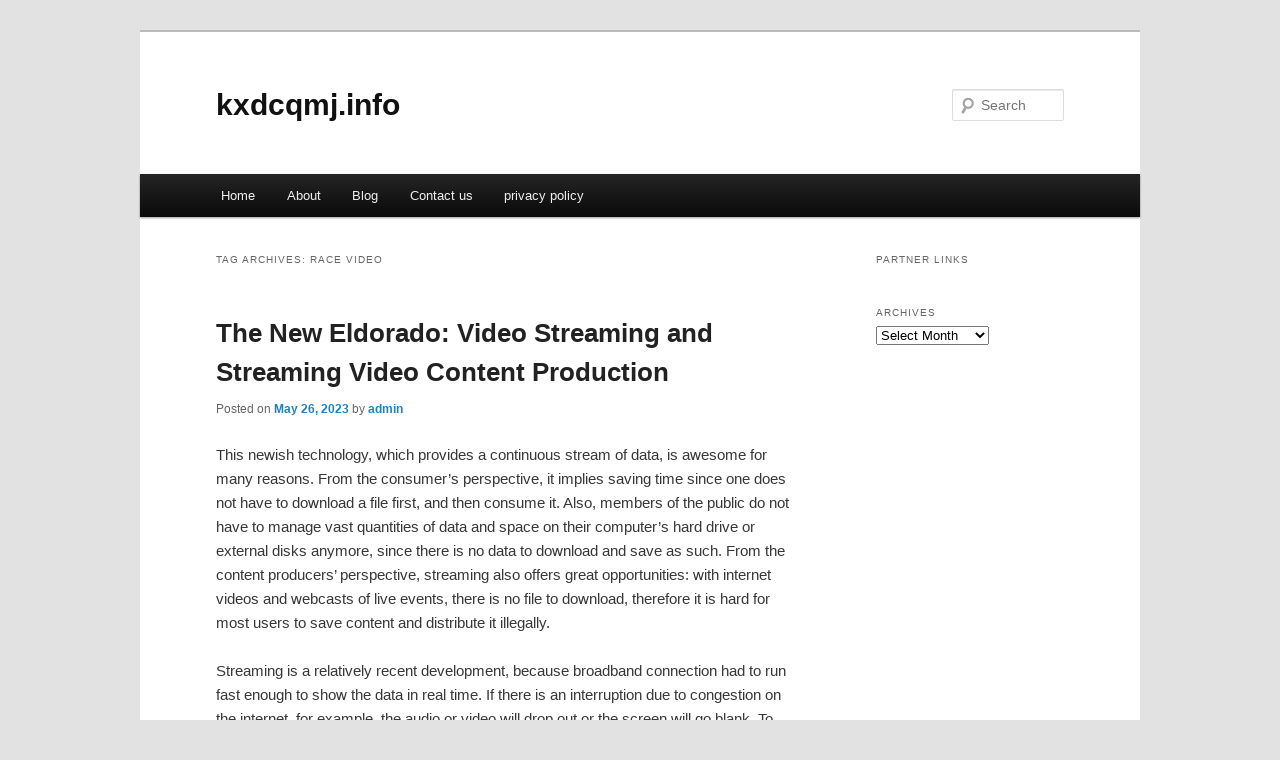

--- FILE ---
content_type: text/html; charset=UTF-8
request_url: http://kxdcqmj.info/tag/race-video/
body_size: 12923
content:
<!DOCTYPE html>
<!--[if IE 6]>
<html id="ie6" dir="ltr" lang="en-US">
<![endif]-->
<!--[if IE 7]>
<html id="ie7" dir="ltr" lang="en-US">
<![endif]-->
<!--[if IE 8]>
<html id="ie8" dir="ltr" lang="en-US">
<![endif]-->
<!--[if !(IE 6) & !(IE 7) & !(IE 8)]><!-->
<html dir="ltr" lang="en-US">
<!--<![endif]-->
<head>
<meta charset="UTF-8" />
<meta name="viewport" content="width=device-width" />
<title>race video | kxdcqmj.info</title>
<link rel="profile" href="http://gmpg.org/xfn/11" />
<link rel="stylesheet" type="text/css" media="all" href="http://kxdcqmj.info/wp-content/themes/DMC/style.css" />
<link rel="pingback" href="http://kxdcqmj.info/xmlrpc.php" />
<!--[if lt IE 9]>
<script src="http://kxdcqmj.info/wp-content/themes/DMC/js/html5.js" type="text/javascript"></script>
<![endif]-->
<link rel="alternate" type="application/rss+xml" title="kxdcqmj.info &raquo; Feed" href="http://kxdcqmj.info/feed/" />
<link rel="alternate" type="application/rss+xml" title="kxdcqmj.info &raquo; Comments Feed" href="http://kxdcqmj.info/comments/feed/" />
<link rel="alternate" type="application/rss+xml" title="kxdcqmj.info &raquo; race video Tag Feed" href="http://kxdcqmj.info/tag/race-video/feed/" />
<link rel="EditURI" type="application/rsd+xml" title="RSD" href="http://kxdcqmj.info/xmlrpc.php?rsd" />
<link rel="wlwmanifest" type="application/wlwmanifest+xml" href="http://kxdcqmj.info/wp-includes/wlwmanifest.xml" /> 
<link rel='index' title='kxdcqmj.info' href='http://kxdcqmj.info/' />
<meta name="generator" content="WordPress 3.1.3" />
</head>

<body class="archive tag tag-race-video tag-207 two-column right-sidebar">
<div id="page" class="hfeed">
	<header id="branding" role="banner">
			<hgroup>
				<h1 id="site-title"><span><a href="http://kxdcqmj.info/" rel="home">kxdcqmj.info</a></span></h1>
				<h2 id="site-description"></h2>
			</hgroup>


								<form method="get" id="searchform" action="http://kxdcqmj.info/">
		<label for="s" class="assistive-text">Search</label>
		<input type="text" class="field" name="s" id="s" placeholder="Search" />
		<input type="submit" class="submit" name="submit" id="searchsubmit" value="Search" />
	</form>
			
			<nav id="access" role="navigation">
				<h3 class="assistive-text">Main menu</h3>
								<div class="skip-link"><a class="assistive-text" href="#content">Skip to primary content</a></div>
									<div class="skip-link"><a class="assistive-text" href="#secondary">Skip to secondary content</a></div>
												<div class="menu"><ul><li ><a href="http://kxdcqmj.info/" title="Home">Home</a></li><li class="page_item page-item-6"><a href="http://kxdcqmj.info/about/" title="About">About</a></li><li class="page_item page-item-10"><a href="http://kxdcqmj.info/blog/" title="Blog">Blog</a></li><li class="page_item page-item-8"><a href="http://kxdcqmj.info/contact-us/" title="Contact us">Contact us</a></li><li class="page_item page-item-14"><a href="http://kxdcqmj.info/privacy-policy/" title="privacy policy">privacy policy</a></li></ul></div>
			</nav><!-- #access -->
	</header><!-- #branding -->


	<div id="main">

		<section id="primary">
			<div id="content" role="main">

			
				<header class="page-header">
					<h1 class="page-title">Tag Archives: <span>race video</span></h1>

									</header>

				
								
					
	<article id="post-146" class="post-146 post type-post status-publish format-standard hentry category-videos tag-aarthi-short-videos tag-comedy-videos tag-fail-videos tag-family-video tag-family-videos tag-full-video tag-funny-animal-videos tag-funny-fail-video tag-funny-fails-videos tag-funny-video tag-funny-videos tag-funny-videos-2022 tag-funny-videos-2023 tag-kids-video tag-music-video-shoot tag-race-video tag-racing-video tag-sad-video tag-shorts-story-videos tag-shorts-video tag-shorts-videos tag-story-video tag-travel-videos tag-videos-de-comida tag-videos-de-horror tag-videos-de-miedo tag-videos-interesantes tag-videos-paranormales">
		<header class="entry-header">
						<h1 class="entry-title"><a href="http://kxdcqmj.info/the-new-eldorado-video-streaming-and-streaming-video-content-production/" rel="bookmark">The New Eldorado: Video Streaming and Streaming Video Content Production</a></h1>
			
						<div class="entry-meta">
				<span class="sep">Posted on </span><a href="http://kxdcqmj.info/the-new-eldorado-video-streaming-and-streaming-video-content-production/" title="8:45 pm" rel="bookmark"><time class="entry-date" datetime="2023-05-26T20:45:27+00:00">May 26, 2023</time></a><span class="by-author"> <span class="sep"> by </span> <span class="author vcard"><a class="url fn n" href="http://kxdcqmj.info/author/admin/" title="View all posts by admin" rel="author">admin</a></span></span>			</div><!-- .entry-meta -->
			
					</header><!-- .entry-header -->

				<div class="entry-content">
			<div id="article-content">
<p>This newish technology, which provides a continuous stream of data, is awesome for many reasons. From the consumer&#8217;s perspective, it implies saving time since one does not have to download a file first, and then consume it. Also, members of the public do not have to manage vast quantities of data and space on their computer&#8217;s hard drive or external disks anymore, since there is no data to download and save as such. From the content producers&#8217; perspective, streaming also offers great opportunities: with internet videos and webcasts of live events, there is no file to download, therefore it is hard for most users to save content and distribute it illegally.</p>
<p>Streaming is a relatively recent development, because broadband connection had to run fast enough to show the data in real time. If there is an interruption due to congestion on the internet, for example, the audio or video will drop out or the screen will go blank. To minimise the problem, computers store a &#8220;buffer&#8221; of data that has already been received. If there is a drop-out, the buffer goes down for a while but the video is not interrupted. Streaming has become very common thanks to the popularity of internet radio stations and various audio and video on-demand services, including Spotify, Soundcloud, Last.fm, YouTube and the BBC&#8217;s iPlayer. While streaming initially made its mark in the music sector, with music streaming revenues generating $3.3 billion at the end of 2014[1], streaming is currently making phenomenal headway in the video distribution and consumption space.</p>
<p>The video streaming market today: beyond distribution and into content creation</p>
<p>Video streaming: the technical bit</p>
<p>Video streaming technology has come a long way: the most influential group, of course, are the streaming technology providers themselves, who choose which technologies and services to integrate into their platforms. These include Apple, which provides QuickTime as well as the HTML5-based technology to reach iOS devices; Adobe with Flash; and Microsoft with Windows Media and Silverlight. In the early days of streaming, the most relevant playback platforms were Windows and Macintosh computers.</p>
<p>While Apple and Microsoft still hold tremendous leverage, computer platforms tend to be more open than mobile devices, while the latter comprise the fastest growing segment of streaming media viewers. Because Apple owns both a very popular platform (iDevices) and operating system (iOS), it retains absolute power to control standards adopted by Apple devices. Other mobile influencers tend to be split between hardware vendors &#8211; like LG, Samsung, Motorola, Nokia and HTC &#8211; and mobile operating system providers like Google (Android) and Microsoft (Windows Phone).</p>
<p>Streaming media delivery providers such as online video platforms (&#8220;OVPs&#8221;) (which are productized-services that enable users to upload, convert, store and play back video content on the internet, often via a structured, scalable solution that can be monetized) and such as user-generated-content sites (&#8220;UGC sites&#8221;), also influence streaming technology adoption. For example, though Microsoft introduced Silverlight in 2007, it wasn&#8217;t supported by any OVP until 2010, stunting its adoption. In contrast, OVPs like Brightcove and Kaltura, and UGC sites such as YouTube and Vimeo were among the first to support the iPad and HTML5, accelerating their adoption.</p>
<p>While there are dozens of providers in both markets, the key OVPs include Brightcove, Kaltura, Ooyala, Sorenson Media, Powerstream and ClickstreamTV, while the most notable UGC sites are YouTube, Vimeo, DailyMotion, Viddler and Metacafe. On the video live-streaming front as well, technology has made significant strides. Specialised OVPs such as Ustream and Livestream offer instant broadcasting of user-generated live videos with a live chat window running alongside the video player, giving users an opportunity to not only watch events as they unfold but comment on them, too[2].</p>
<p>YouTube made a video live streaming service available to its users too. And now, the icing on the cake: video streaming distributors and providers. The description of this whole ecosystem of video streaming would, indeed, not be complete without mentioning the providers of on-demand internet streaming media also called streaming video on-demand services (&#8220;SVoD services&#8221;). From 2011, the press began blogging about the most popular streaming media services that would bring high-quality commercial content streamed to the TV sets, smartphones and computers of the masses[3].</p>
<p>Netflix, Amazon Video on Demand (now rebranded Amazon Instant Video and Amazon Prime), Hulu Plus and Vudu came out on top (&#8220;SVoD providers&#8221;).</p>
<p>Replicating the successful business model of music streaming in the video streaming sphere: it&#8217;s all about scale, baby</p>
<p>SVoD providers have it so good: not only can they benefit from the great strides made by streaming media technology since the mid-noughties, but they can also educate themselves faster thanks to, and avoid the pitfalls which threatened, their predecessors, i.e. streaming music on demand providers such as Spotify, Deezer, Pandora, Rdio, Grooveshark and Beats (the &#8220;SMoD providers&#8221;).</p>
<p>While SMoD providers typically charge USD4.99 per month for an access plan to their services, and up to USDD9.99 per month for a premium plan, SVoD providers start their monthly subscription plans at USD7.99 with a maximum price of USD11.99 per month for SVoD services on up to 4 screens per household. Fearless Netflix even got a lot of flak, in April 2014, for hiking up its new subscriber fees globally by USD1 to USD2 a month[4]. If we quickly do the maths, we can forecast that there is more money to be made in SVoD services, than in SMoD services, provided that these services are scaled up.</p>
<p>And scaled up they are: on 23 April 2014, Amazon announced a licensing agreement that gives Amazon Prime members exclusive access to highly-sought after HBO&#8217;s library of original content, hence undoubtedly increasing the appeal of becoming an Amazon Prime&#8217;s subscriber. On 24 April 2014, competitor Netflix announced that it had contracted with three small cable companies to provide subscribers access to its content via TiVo DVRs, while on 28 April 2014 it announced a deal with Verizon to provide Netflix subscribers high-speed online access to streaming content, the second such deal Netflix has made with an Internet service provider (&#8220;ISP&#8221;).</p>
<p>As the technology industry &#8211; and to a degree the entertainment sector &#8211; function very much on a &#8220;winner take all&#8221; economic model, streaming content is an evolving battlefield teeming with opportunities and risks, in which companies assert their dominance and grow their market share. There are some clear winners, in the SVoD services&#8217; sector, such as Netflix which, in the first quarter of 2014, added 2.25 million streaming subscribers in the US and a total of 4 million worldwide. It now has 35.7 million US subscribers and more than 48 million globally, in line with its long-term goal of 60 to 90 million domestic subscribers. It all makes sense from the consumer&#8217;s standpoint too: streaming is converting the most valuable downloaders (of music and video content) into subscribers and in doing so is reducing their monthly spending from USD20 or USD30 to USD9.99 on average.</p>
<p>By the end of 2014, music streaming revenues accounted for USD 3.3 billion, up 37% from 2013. In comparison, online and TV-based video streaming services combined to pull in a revenue of USD 7.34 billion in 2013, a figure that PriceWaterhouseCoopers (&#8220;PwC&#8221;) says will rise to USD 11.47 billion in 2016, before reaching USD 17.03 billion in 2018. That rise will be driven primarily by subscription video services such as Netflix and Hulu, PwC says, rather than by through-TV subscriptions.</p>
<p>The leap into content creation and production</p>
<p>What is interesting is that SVoD providers are going beyond what SMoD providers have ever done: they are entering the content production sphere, in order to enrich their catalogues and offerings; to expand their networks of, and reach to, high-powered executives, producers and movie-stars as well as to assert their newly-acquired status and clout. Online streaming video services such as Netflix and Hulu will make more money per year than the US movie box office by 2017, according to a new report release by PwC.</p>
<p>The report projects that streaming services will be the biggest contributor to the American filmed entertainment industry in four years, as the revenue generated by TV and subscription video on-demand providers reaches almost $14 billion, $1.6 billion more than the amount earned from the traditional cinema box office. Therefore, SVoD providers have, and will keep on having, a lot of disposable cash to invest.</p>
<p>How to better invest this available income than in producing high-quality video content, to enrich one&#8217;s catalogue and products offering? The main area streaming services will have an impact on the traditional box office, the PwC report says, is in release dates. At the moment, most movies are given months in theaters before they slowly make their way to streaming services. PwC says the strength of companies such as Netflix is expected to put pressure on the industry to make this transition faster, offering filmed entertainment to consumers earlier.</p>
<p>More importantly, SVoD providers keep on expanding their content inventories. Netflix already has USD 7.1 billion in existing obligations for original and licensed content, and it recently contracted for an original Spanish-language series; a new series from Mitch Hurwitz (the creator of much-loved Arrested Development); a third season of House of Cards and a final season of AMC&#8217;s The Killing. Indeed, the economic returns of House of Cards, the test case, were as successful as the critical reviews. Netflix&#8217;s new strategy fortified its existing revenue model-acquiring and retaining subscribers-and even opened up new revenue streams such as content licensing or even a branded channel with traditional distributors. Netflix spent roughly USD 100 million to produce the first season of House of Cards plus additional marketing investments, including advertising buys for primetime TV spots and high-profile billboards. If House of Cards brought in half a million new Netflix subscribers, with the same average life span as current subscribers (an estimated 25 months), the show would have just about broken even in two years. The real test was the lifetime value of these new customers.</p>
<p>What if many or most turned out to be opportunistic viewers who ended up canceling their subscriptions a few months after watching House of Cards? Then the breakeven opportunity looked vastly different. For example, if the average customer life span was closer to four months, then Netflix would have needed more than three million new subscribers for the project to breakeven-essentially, a 43 percent increase over its current average acquisition rate. Needless to say, this debate is now closed and, in addition to its string of series, very successful Netflix has brokered many recent theatrical deals &#8211; it plans to release the sequel to Ang Lee&#8217;s Crouching Tiger, Hidden Dragon day-and-date online and in Inmax theatres, and has struck an exclusive four-picture deal with Adam Sandler &#8211; which have supposedly enraged many in the business.</p>
<p>Speaking at a keynote in Cannes&#8217;s MIPCOM in November 2014, Netflix chief content officer Ted Sarandos insisted that the company was only looking to modernize a theatrical distribution model that &#8220;is pretty antiquated for the on-demand audiences we are looking to serve&#8221;. Netflix, he said, is not looking to kill windowing but rather to &#8220;restore choice and options&#8221; for viewers by moving to day-and-date releases. Not only that, but Sarandos said Netflix would be expanding into more niche genres, including the financing of documentaries and art-house films. Hence, the marketing stunt with teaming up with mega movie star Leonardo di Caprio on the release of documentary Virunga focusing on the fight against poaching endangered gorillas in the Democratic Republic of Congo. The documentary was released simultaneously on Netflix and in theaters in New York and Los Angeles on 7 November 2014. Amazon Prime&#8217;s tally in content creation and production is also impressive, most notably thanks to its decision to engage Woody Allen to write and direct a series for its SVoD services in January 2015 and its competitive force in TV by landing two Golden Globe trophies for best comedy for its critically praised Transparent and actor for series star Jeffrey Tambor also in January 2015.</p>
<p>So the future is more than bright, for SVoD providers, but what are the threats to their growing supremacy and market share?</p>
<p>A sorry state of affair for SVoD providers and traditional video distributors: counterfeiting in the video streaming market</p>
<p>A tentative expansion to international territories? A false alarm</p>
<p>Initially, the major threat to the rise and scaling up of SVoD services worldwide came from the reluctance, by several European countries to accommodate and &#8220;psychologically adapt&#8221; to the business model offered by the likes of Netflix.</p>
<p>The French, in particular, were a headache: In the own words of then French Minister of Culture Aurelie Filipetti, &#8220;(the French) are absolutely not going to close the door to (Netflix), but they need to get used to the differences with the French market and how they can participate constructively.&#8221; France has some of the world&#8217;s toughest rules for protecting its home-grown film and music industries, and none of these will make it easy for a foreign service like Netflix to make a serious dent in the market. The company, which eventually started offering SVoD services in France around November 2014, faces higher taxes than it is used to, including 20 percent VAT, as well as obligatory investment quotas from its profits. Indeed, SVoD services based in France with annual earnings of more than 10 million euros are required to hand over 15 percent of their revenues to the European film industry and 12 percent to French filmmakers.</p>
<p>Meanwhile, France insists that 40 percent of mainstream broadcasters&#8217; content must be in French, while existing SVoD providers &#8211; including Canal Plus&#8217; &#8220;Infinity&#8221; and Wild Bunch&#8217;s &#8220;Filmo TV&#8221; &#8211; are currently forced to wait 36 months after a film&#8217;s cinema release before they can stream that content online. These rules &#8211; the so-called &#8220;Cultural Exception&#8221; &#8211; mean that France retains a healthy film and music industry despite fierce competition from the Anglo-Saxon world. And while some commentators have said this model is outdated as ever-increasing numbers of people get their audiovisual entertainment online rather than from more traditional TV and radio media, France is nevertheless continuing to do all it can to protect its homegrown industries.</p>
<p>As mentioned above, despite these hurdles, Netflix eventually started offering SVoD services in France, the toughest foreign market to enter as of yet, during the fourth quarter of 2014. At MIPCOM 2014, Netflix chief content officer Sarandos went on record for saying that viewer behaviour, in Germany and France, was &#8220;on par with our successful launches elsewhere in the world&#8221; and that Netflix prison dramedy &#8216;Orange is the new black&#8217; was the most watched show on the SVoD service in all of the six new European territories. Sarandos added that the viewing mix in Europe &#8211; about 70 percent television series and 30 percent feature films &#8211; was also similar to that on Netflix services around the world. Therefore, the major threat to SVoD providers, and their more traditional video distributors, lies elsewhere.</p>
<p>The culprits: illegal video streaming programs and providers</p>
<p>While the illegal downloading of music has decreased compared to previous measurements (about a quarter of people who use music streaming services still download music illegally, compared to 32 percent in September 2014), 35 percent of people who use SVoD services are still downloading movies and TV series illegally. This is according to the study Trends in Digital Entertainment, from January 2015, which is conducted by GfK and appears once per quarter. Some illegal SVoD providers are alive and kicking such as Time4popcorn. They offer SVoD services to members of the public, on the internet, without having paid proper and agreed licensing royalties to the owners of the rights in the video content which is being streamed on their channels.</p>
<p>One of these illegal SVoD providers was Aereo.com, which filed for Chapter 11 reorganization proceedings in November 2014. In June 2014, the US Federal Supreme Court handed down a decision in ABC v Aereo. Aereo, a TV-over-the-internet service, had introduced a disruptive business model, using thousands of very small antennas stored in a warehouse, to live stream broadcast signals which they had encoded into packets, directly into the home of users. It was sued by the broadcasters (originally including 21st Century Fox, CBS, NBC and ABC) for infringement of their copyright in public performance. Aereo defended its actions claiming that all it did was to provide a device to watch a programme that was already available. The Supreme Court decided in favor of the broadcasters, ruling that Aereo and its cloud-based technology was too similar to a traditional cable company to say that its service did not infringe. The failed watch-TV-on-the-Internet startup Aereo.com may come back though, since TiVo bought its trademarks, domain names and customer list at auction, for the bargain price of USD1 million in March 2015. TiVo could be looking into offering an Aereo-like service but one that is licensed by TV networks[5].</p>
<p>During the AIPPI Congress in September 2014, Elizabeth Valentina, Vice President Content Protection for Fox Entertainment Group, (speaking on her own behalf as Fox was still litigating the case), pointed out that Aereo&#8217;s business model involved the streaming of broadcast content obtained without permission, authorisation or license, and for which service Aereo were charging their subscribers. This business model was harming that of the broadcasters and content owners, by devaluing their content, interfering with exclusive deals for content to be delivered over the internet and to mobile devices, as well as diverting eyeballs from TV advertising revenue. It was a harm clearly recognised by Judge Nathan at first instance, in the broadcasters&#8217; motion for a preliminary injunction. During the same congress, Sanna Wolk (Associate Professor at University of Uppsala, Sweden and co-chair of AIPPI&#8217;s copyright committee) compared the US position with that adopted in the EU where the CJEU in March 2013 ruled that online near-live streaming by the UK Company, TV Catchup, was an unauthorised &#8220;communication to the public&#8221; within the meaning of Article 3(1) of Directive 2001/29 (InfoSoc Directive) and therefore an actionable infringement of copyright. The CJEU concluded that as TV Catchup was making the works in the original &#8220;terrestrial&#8221; TV broadcast available over the internet, and hence using different technical means to retransmit the broadcast, this retransmission was a &#8220;communication&#8221; within the meaning of the Article 3(1). Furthermore in the circumstances the court did not have to consider whether communication was to a &#8220;new public&#8221;, as the new transmission required an individual and separate authorisation from the copyright owners. While full-blown litigation seems the obvious and mostly-used response to copyright infringement and counterfeiting in video streaming services, it is debatable as to whether an ardent battle against streaming video piracy is worth it. Indeed, drawing on the experience from the inconclusive fight, led by the music industry, against illegal downloads of music tracks offered by peer-to-peer websites in the early noughties, it may be worth biting the bullet and exploring non-legal avenues to this endemic and crippling infringement.</p>
<p>For example, Popcorn Time, dubbed the &#8220;Netflix for pirates&#8221; was recently on the run. Time4Popcorn.eu, one of the most popular iterations of the illegal movie site, has had its URL suspended by European regulators in October 2014, effectively turning off the lights for a site that had attracted millions of users in just a few months.</p>
<p>The European ID Registry knocked Time4Popcorn.eu offline due to suspicion that the page was registered with inaccurate administrator contact details. The site&#8217;s developers, rather than provide accurate contact information, simply relocated to Time4Popcorn.com. With more and more court decisions forcing ISPs to block access to certain websites in the territories that they cover, the best legal approach seems to request an injunction, in key territories, for ISPs to block end users access to the websites of illegal SVoD providers.</p>
<p>What&#8217;s in the stars for video streaming players and traditional feature film and sitcom producers?</p>
<p>In the short term, I think that traditional players in the TV and film industries, including Hollywood major studios, are going to start feeling the pain, as revenues are derailed by the economic and creative successes of legal and illegal SVoD providers alike. As a result, traditional feature film and TV series producers will have to up their game, focusing their financial and creative efforts on solely &#8220;block-buster&#8221; material projects. It is going to become even more difficult for independent and young directors and producers to finance their content creation processes, in the future.</p>
<p>In the long term, there will be a leap towards more high-quality content being produced (with stronger plots, bankable stars and exceedingly talented writers, directors and actors included in the content creation mix) by both traditional and SVoD content providers: Darwinism will be in the works, with the survival of only the fittest. Major film studios and distributors will have to adapt or die because video streaming is here to stay and will eventually scale up even more due to easier accessibility and affordability on major consumers&#8217; territories, better wifi connections (in particular, due to the generalisation of optical fibre), a wider spectrum of devices on which to watch and stream videos (smartphones, tablets, PCs, TV screens, etc.) and changing habits towards culture consumption (such as, the reluctance to pay to watch movies, an inability to stay in front of a movie screen for around 2 hours for younger generations of consumers and the growth of cocooning).</p>
<p>All in all, the advent of SVoD services and the choice in various SVoD providers is a boon for consumers, as they are spoiled for choice in order to consume only high-quality content; will be able to avoid watching tiring and mandatory advertisements which are crippling TV shows, especially on US TV channels; and will be more in control over the devices on which they wish to consume TV series and feature film content.</p>
<p>The law and its actors (i.e. lawyers, judges, legislators) should accompany this change in consumption habits and video market offering, by being flexible and pragmatic, while protecting, enforcing and defending the rights of content owners and creators to stimulate the creation and production of the highest quality content in a competitive environment.</p>
<p>[1] &#8220;What the numbers tell us about streaming in 2014&#8243; by Mark Mulligan, Music Industry Blog, 16 October 2014.</p>
<p>[2] &#8220;Occupy video showcases live streaming&#8221; by Jennifer Preston, The New York Times, 11 December 2011.</p>
<p>[3] &#8220;5 of the Best Streaming Media Services Compared&#8221;, Christina Warren, Mashable, 14 February 2011.</p>
<p>[4] &#8220;What the Netflix price increase means in the current streaming content market&#8221;, Tom Caporaso, Money for Lunch, 30 April 2014.</p>
<p>[5] &#8220;TiVo buys Aereo Assets at Auction. Is a legal Aereo coming?&#8221;, Forbes, 1 March 2015.</p>
</p></div>
<div class="mads-block"></div>					</div><!-- .entry-content -->
		
		<footer class="entry-meta">
												<span class="cat-links">
				<span class="entry-utility-prep entry-utility-prep-cat-links">Posted in</span> <a href="http://kxdcqmj.info/category/videos/" title="View all posts in videos" rel="category tag">videos</a>			</span>
															<span class="sep"> | </span>
							<span class="tag-links">
				<span class="entry-utility-prep entry-utility-prep-tag-links">Tagged</span> <a href="http://kxdcqmj.info/tag/aarthi-short-videos/" rel="tag">aarthi short videos</a>, <a href="http://kxdcqmj.info/tag/comedy-videos/" rel="tag">comedy videos</a>, <a href="http://kxdcqmj.info/tag/fail-videos/" rel="tag">fail videos</a>, <a href="http://kxdcqmj.info/tag/family-video/" rel="tag">family video</a>, <a href="http://kxdcqmj.info/tag/family-videos/" rel="tag">family videos</a>, <a href="http://kxdcqmj.info/tag/full-video/" rel="tag">full video</a>, <a href="http://kxdcqmj.info/tag/funny-animal-videos/" rel="tag">funny animal videos</a>, <a href="http://kxdcqmj.info/tag/funny-fail-video/" rel="tag">funny fail video</a>, <a href="http://kxdcqmj.info/tag/funny-fails-videos/" rel="tag">funny fails videos</a>, <a href="http://kxdcqmj.info/tag/funny-video/" rel="tag">funny video</a>, <a href="http://kxdcqmj.info/tag/funny-videos/" rel="tag">funny videos</a>, <a href="http://kxdcqmj.info/tag/funny-videos-2022/" rel="tag">funny videos 2022</a>, <a href="http://kxdcqmj.info/tag/funny-videos-2023/" rel="tag">funny videos 2023</a>, <a href="http://kxdcqmj.info/tag/kids-video/" rel="tag">kids video</a>, <a href="http://kxdcqmj.info/tag/music-video-shoot/" rel="tag">music video shoot</a>, <a href="http://kxdcqmj.info/tag/race-video/" rel="tag">race video</a>, <a href="http://kxdcqmj.info/tag/racing-video/" rel="tag">racing video</a>, <a href="http://kxdcqmj.info/tag/sad-video/" rel="tag">sad video</a>, <a href="http://kxdcqmj.info/tag/shorts-story-videos/" rel="tag">shorts story videos</a>, <a href="http://kxdcqmj.info/tag/shorts-video/" rel="tag">shorts video</a>, <a href="http://kxdcqmj.info/tag/shorts-videos/" rel="tag">shorts videos</a>, <a href="http://kxdcqmj.info/tag/story-video/" rel="tag">story video</a>, <a href="http://kxdcqmj.info/tag/travel-videos/" rel="tag">travel videos</a>, <a href="http://kxdcqmj.info/tag/videos-de-comida/" rel="tag">videos de comida</a>, <a href="http://kxdcqmj.info/tag/videos-de-horror/" rel="tag">videos de horror</a>, <a href="http://kxdcqmj.info/tag/videos-de-miedo/" rel="tag">videos de miedo</a>, <a href="http://kxdcqmj.info/tag/videos-interesantes/" rel="tag">videos interesantes</a>, <a href="http://kxdcqmj.info/tag/videos-paranormales/" rel="tag">videos paranormales</a>			</span>
						
			
					</footer><!-- .entry-meta -->
	</article><!-- #post-146 -->

				
				
			
			</div><!-- #content -->
		</section><!-- #primary -->

		<div id="secondary" class="widget-area" role="complementary">
			<aside id="execphp-6" class="widget widget_execphp"><h3 class="widget-title">Partner Links</h3>			<div class="execphpwidget"></div>
		</aside><aside id="archives-2" class="widget widget_archive"><h3 class="widget-title">Archives</h3>		<select name="archive-dropdown" onchange='document.location.href=this.options[this.selectedIndex].value;'> <option value="">Select Month</option> 	<option value='http://kxdcqmj.info/2024/11/'> November 2024 </option>
	<option value='http://kxdcqmj.info/2023/05/'> May 2023 </option>
	<option value='http://kxdcqmj.info/2023/04/'> April 2023 </option>
	<option value='http://kxdcqmj.info/2022/07/'> July 2022 </option>
	<option value='http://kxdcqmj.info/2021/12/'> December 2021 </option>
	<option value='http://kxdcqmj.info/2021/05/'> May 2021 </option>
	<option value='http://kxdcqmj.info/2021/04/'> April 2021 </option>
	<option value='http://kxdcqmj.info/2021/03/'> March 2021 </option>
	<option value='http://kxdcqmj.info/2021/02/'> February 2021 </option>
	<option value='http://kxdcqmj.info/2021/01/'> January 2021 </option>
	<option value='http://kxdcqmj.info/2020/08/'> August 2020 </option>
	<option value='http://kxdcqmj.info/2020/07/'> July 2020 </option>
	<option value='http://kxdcqmj.info/2020/06/'> June 2020 </option>
	<option value='http://kxdcqmj.info/2020/05/'> May 2020 </option>
	<option value='http://kxdcqmj.info/2019/03/'> March 2019 </option>
	<option value='http://kxdcqmj.info/2019/02/'> February 2019 </option>
	<option value='http://kxdcqmj.info/2019/01/'> January 2019 </option>
 </select>
</aside>		</div><!-- #secondary .widget-area -->
<!-- wmm d -->
	</div><!-- #main -->

	<footer id="colophon" role="contentinfo">

			

			<div id="site-generator">
								<center/>
<!-- begin footer -->

<div id="footer">Copyright &copy; 2026 <a href="http://kxdcqmj.info" title="kxdcqmj.info">kxdcqmj.info</a> - All rights reserved

  <div id="credit"></div>
</div>
</div>
<script defer src="https://static.cloudflareinsights.com/beacon.min.js/vcd15cbe7772f49c399c6a5babf22c1241717689176015" integrity="sha512-ZpsOmlRQV6y907TI0dKBHq9Md29nnaEIPlkf84rnaERnq6zvWvPUqr2ft8M1aS28oN72PdrCzSjY4U6VaAw1EQ==" data-cf-beacon='{"version":"2024.11.0","token":"9ff35c34c0a34676ba2bb565c375898e","r":1,"server_timing":{"name":{"cfCacheStatus":true,"cfEdge":true,"cfExtPri":true,"cfL4":true,"cfOrigin":true,"cfSpeedBrain":true},"location_startswith":null}}' crossorigin="anonymous"></script>
</body></html>
			</div>
	</footer><!-- #colophon -->
</div><!-- #page -->


</body>
</html>